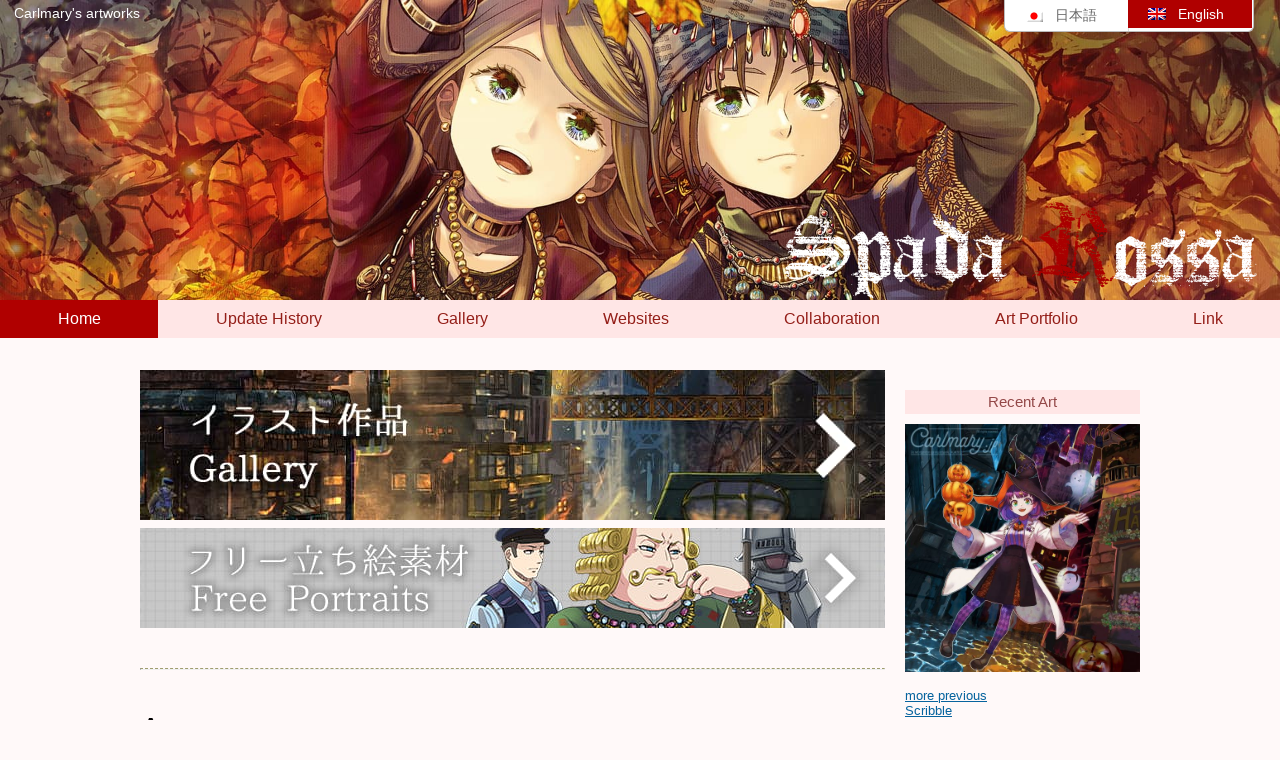

--- FILE ---
content_type: text/html; charset=UTF-8
request_url: https://carlmary.jp/en/
body_size: 8205
content:
<!DOCTYPE HTML>
<html lang="ja">
<head>
<meta charset="utf-8">
<meta http-equiv="X-UA-Compatible" content="IE=edge,chrome=1">
<meta name="viewport" content="width=device-width; initial-scale=1.0" />

<meta name="twitter:creator" content="@carl_marie">
<meta name="twitter:card" content="summary">

<meta property="og:title" content="Spada Rossa" />
<meta property="og:url" content="https://carlmary.jp" />
<meta property="og:description" content="Artworks, video collaborations and web designs." /><meta property="og:image" content="https://carlmary.jp/bn-SR_sq.png" />
<meta name="msvalidate.01" content="69252D9AFD651FF2AD6C1F3E2BE903AA" />


<title>Spada Rossa</title>
<link rel="alternate" type="application/rss+xml" title="Spada Rossa RSS Feed" href="https://carlmary.jp/en/feed/" />
<link rel="pingback" href="https://carlmary.jp/xmlrpc.php" />
<link rel="shortcut icon" href="https://carlmary.jp/favicon.ico" />
<link rel="stylesheet" type="text/css" href="https://carlmary.jp/wp-content/themes/sr_2015/style.css" media="all" />
<!--[if lt IE 9]>
<script src="https://carlmary.jp/wp-content/themes/sr_2015/html5shiv.js" charset="UTF-8"></script>
<script src="https://carlmary.jp/wp-content/themes/sr_2015/css3-mediaqueries.js" charset="UTF-8"></script>
<![endif]-->
<meta name='robots' content='max-image-preview:large' />
<link rel='dns-prefetch' href='//s.w.org' />
		<script type="text/javascript">
			window._wpemojiSettings = {"baseUrl":"https:\/\/s.w.org\/images\/core\/emoji\/13.0.1\/72x72\/","ext":".png","svgUrl":"https:\/\/s.w.org\/images\/core\/emoji\/13.0.1\/svg\/","svgExt":".svg","source":{"concatemoji":"https:\/\/carlmary.jp\/wp-includes\/js\/wp-emoji-release.min.js?ver=5.7.14"}};
			!function(e,a,t){var n,r,o,i=a.createElement("canvas"),p=i.getContext&&i.getContext("2d");function s(e,t){var a=String.fromCharCode;p.clearRect(0,0,i.width,i.height),p.fillText(a.apply(this,e),0,0);e=i.toDataURL();return p.clearRect(0,0,i.width,i.height),p.fillText(a.apply(this,t),0,0),e===i.toDataURL()}function c(e){var t=a.createElement("script");t.src=e,t.defer=t.type="text/javascript",a.getElementsByTagName("head")[0].appendChild(t)}for(o=Array("flag","emoji"),t.supports={everything:!0,everythingExceptFlag:!0},r=0;r<o.length;r++)t.supports[o[r]]=function(e){if(!p||!p.fillText)return!1;switch(p.textBaseline="top",p.font="600 32px Arial",e){case"flag":return s([127987,65039,8205,9895,65039],[127987,65039,8203,9895,65039])?!1:!s([55356,56826,55356,56819],[55356,56826,8203,55356,56819])&&!s([55356,57332,56128,56423,56128,56418,56128,56421,56128,56430,56128,56423,56128,56447],[55356,57332,8203,56128,56423,8203,56128,56418,8203,56128,56421,8203,56128,56430,8203,56128,56423,8203,56128,56447]);case"emoji":return!s([55357,56424,8205,55356,57212],[55357,56424,8203,55356,57212])}return!1}(o[r]),t.supports.everything=t.supports.everything&&t.supports[o[r]],"flag"!==o[r]&&(t.supports.everythingExceptFlag=t.supports.everythingExceptFlag&&t.supports[o[r]]);t.supports.everythingExceptFlag=t.supports.everythingExceptFlag&&!t.supports.flag,t.DOMReady=!1,t.readyCallback=function(){t.DOMReady=!0},t.supports.everything||(n=function(){t.readyCallback()},a.addEventListener?(a.addEventListener("DOMContentLoaded",n,!1),e.addEventListener("load",n,!1)):(e.attachEvent("onload",n),a.attachEvent("onreadystatechange",function(){"complete"===a.readyState&&t.readyCallback()})),(n=t.source||{}).concatemoji?c(n.concatemoji):n.wpemoji&&n.twemoji&&(c(n.twemoji),c(n.wpemoji)))}(window,document,window._wpemojiSettings);
		</script>
		<style type="text/css">
img.wp-smiley,
img.emoji {
	display: inline !important;
	border: none !important;
	box-shadow: none !important;
	height: 1em !important;
	width: 1em !important;
	margin: 0 .07em !important;
	vertical-align: -0.1em !important;
	background: none !important;
	padding: 0 !important;
}
</style>
	<link rel='stylesheet' id='wp-block-library-css'  href='https://carlmary.jp/wp-includes/css/dist/block-library/style.min.css?ver=5.7.14' type='text/css' media='all' />
<link rel='stylesheet' id='wpdm-font-awesome-css'  href='https://carlmary.jp/wp-content/plugins/download-manager/assets/fontawesome/css/all.min.css?ver=5.7.14' type='text/css' media='all' />
<link rel='stylesheet' id='wpdm-frontend-css-css'  href='https://carlmary.jp/wp-content/plugins/download-manager/assets/bootstrap/css/bootstrap.min.css?ver=5.7.14' type='text/css' media='all' />
<link rel='stylesheet' id='wpdm-front-css'  href='https://carlmary.jp/wp-content/plugins/download-manager/assets/css/front.css?ver=5.7.14' type='text/css' media='all' />
<script type='text/javascript' src='https://carlmary.jp/wp-includes/js/jquery/jquery.min.js?ver=3.5.1' id='jquery-core-js'></script>
<script type='text/javascript' src='https://carlmary.jp/wp-includes/js/jquery/jquery-migrate.min.js?ver=3.3.2' id='jquery-migrate-js'></script>
<script type='text/javascript' src='https://carlmary.jp/wp-content/plugins/download-manager/assets/bootstrap/js/popper.min.js?ver=5.7.14' id='wpdm-poper-js'></script>
<script type='text/javascript' src='https://carlmary.jp/wp-content/plugins/download-manager/assets/bootstrap/js/bootstrap.min.js?ver=5.7.14' id='wpdm-frontend-js-js'></script>
<script type='text/javascript' id='wpdm-frontjs-js-extra'>
/* <![CDATA[ */
var wpdm_url = {"home":"https:\/\/carlmary.jp\/","site":"https:\/\/carlmary.jp\/","ajax":"https:\/\/carlmary.jp\/wp-admin\/admin-ajax.php"};
var wpdm_js = {"spinner":"<i class=\"fas fa-sun fa-spin\"><\/i>","client_id":"92b33ade5152c5cb00687dcdb39d96a6"};
var wpdm_strings = {"pass_var":"Password Verified!","pass_var_q":"Please click following button to start download.","start_dl":"Start Download"};
/* ]]> */
</script>
<script type='text/javascript' src='https://carlmary.jp/wp-content/plugins/download-manager/assets/js/front.js?ver=3.2.92' id='wpdm-frontjs-js'></script>
<link rel="https://api.w.org/" href="https://carlmary.jp/en/wp-json/" /><style type="text/css">
.qtranxs_flag_ja {background-image: url(https://carlmary.jp/wp-content/plugins/qtranslate-x/flags/jp.png); background-repeat: no-repeat;}
.qtranxs_flag_en {background-image: url(https://carlmary.jp/wp-content/plugins/qtranslate-x/flags/gb.png); background-repeat: no-repeat;}
</style>
<link hreflang="ja" href="https://carlmary.jp/ja/" rel="alternate" />
<link hreflang="en" href="https://carlmary.jp/en/" rel="alternate" />
<link hreflang="x-default" href="https://carlmary.jp/" rel="alternate" />
<meta name="generator" content="qTranslate-X 3.4.6.8" />
<meta name="generator" content="WordPress Download Manager 3.2.92" />
                <style>
        /* WPDM Link Template Styles */        </style>
                <style>

            :root {
                --color-primary: #4a8eff;
                --color-primary-rgb: 74, 142, 255;
                --color-primary-hover: #5998ff;
                --color-primary-active: #3281ff;
                --color-secondary: #6c757d;
                --color-secondary-rgb: 108, 117, 125;
                --color-secondary-hover: #6c757d;
                --color-secondary-active: #6c757d;
                --color-success: #018e11;
                --color-success-rgb: 1, 142, 17;
                --color-success-hover: #0aad01;
                --color-success-active: #0c8c01;
                --color-info: #2CA8FF;
                --color-info-rgb: 44, 168, 255;
                --color-info-hover: #2CA8FF;
                --color-info-active: #2CA8FF;
                --color-warning: #FFB236;
                --color-warning-rgb: 255, 178, 54;
                --color-warning-hover: #FFB236;
                --color-warning-active: #FFB236;
                --color-danger: #ff5062;
                --color-danger-rgb: 255, 80, 98;
                --color-danger-hover: #ff5062;
                --color-danger-active: #ff5062;
                --color-green: #30b570;
                --color-blue: #0073ff;
                --color-purple: #8557D3;
                --color-red: #ff5062;
                --color-muted: rgba(69, 89, 122, 0.6);
                --wpdm-font: "Rubik", -apple-system, BlinkMacSystemFont, "Segoe UI", Roboto, Helvetica, Arial, sans-serif, "Apple Color Emoji", "Segoe UI Emoji", "Segoe UI Symbol";
            }

            .wpdm-download-link.btn.btn-primary {
                border-radius: 4px;
            }


        </style>
        <script src="//code.jquery.com/jquery-latest.min.js"></script>
</head>
<body class="home blog">
<!-- Google Tag Manager -->
<noscript><iframe src="//www.googletagmanager.com/ns.html?id=GTM-5MM47H"
height="0" width="0" style="display:none;visibility:hidden"></iframe></noscript>
<script>(function(w,d,s,l,i){w[l]=w[l]||[];w[l].push({'gtm.start':
new Date().getTime(),event:'gtm.js'});var f=d.getElementsByTagName(s)[0],
j=d.createElement(s),dl=l!='dataLayer'?'&l='+l:'';j.async=true;j.src=
'//www.googletagmanager.com/gtm.js?id='+i+dl;f.parentNode.insertBefore(j,f);
})(window,document,'script','dataLayer','GTM-5MM47H');</script>
<!-- End Google Tag Manager -->

<div id="fb-root"></div>
<script>(function(d, s, id) {
  var js, fjs = d.getElementsByTagName(s)[0];
  if (d.getElementById(id)) return;
  js = d.createElement(s); js.id = id;
  js.src = "//connect.facebook.net/ja_JP/all.js#xfbml=1";
  fjs.parentNode.insertBefore(js, fjs);
}(document, 'script', 'facebook-jssdk'));</script>


<div class="wrap row">
<header role="banner" class="row">
	<div id="branding" role="banner" class="clearfix">
		<h1 id="site-title"><a href="/" title="Spada Rossa" rel="home"><img src="https://carlmary.jp/wp-content/themes/sr_2015/images/header.jpg" alt="" /><span></span></a></h1>
			<div id="site-description"><div id="about">

<ul class="language-chooser language-chooser-both qtranxs_language_chooser" id="qtranslate-chooser">
<li><a href="https://carlmary.jp/ja/" class="qtranxs_flag_ja qtranxs_flag_and_text" title="日本語 (ja)"><span>日本語</span></a></li>
<li class="active"><a href="https://carlmary.jp/en/" class="qtranxs_flag_en qtranxs_flag_and_text" title="English (en)"><span>English</span></a></li>
</ul><div class="qtranxs_widget_end"></div>
<p>Carlmary&#039;s artworks</p>
</div>

<ul id="rss">
</ul></div>
	<!-- #branding --></div>

		<div id="access" role="navigation">
		  			<div class="skip-link screen-reader-text"><a href="#content" title="Skip to content">Skip to content</a></div>
			<div class="menu-header"><ul class="menu"><li id="menu-item-2803" class="menu-item menu-item-type-custom menu-item-object-custom current-menu-item current_page_item menu-item-2803"><a href="/en/" aria-current="page">Home</a></li>
<li id="menu-item-2782" class="menu-item menu-item-type-taxonomy menu-item-object-category menu-item-2782"><a href="https://carlmary.jp/en/category/whatsnew/">Update History</a></li>
<li id="menu-item-2783" class="menu-item menu-item-type-custom menu-item-object-custom menu-item-2783"><a href="/en/gallery/">Gallery</a></li>
<li id="menu-item-2777" class="menu-item menu-item-type-post_type menu-item-object-page menu-item-2777"><a href="https://carlmary.jp/en/website/">Websites</a></li>
<li id="menu-item-2780" class="menu-item menu-item-type-post_type menu-item-object-page menu-item-2780"><a href="https://carlmary.jp/en/collaboration/illustration/">Collaboration</a></li>
<li id="menu-item-3406" class="menu-item menu-item-type-custom menu-item-object-custom menu-item-3406"><a href="https://fori.io/carlmary">Art Portfolio</a></li>
<li id="menu-item-2776" class="menu-item menu-item-type-post_type menu-item-object-page menu-item-2776"><a href="https://carlmary.jp/en/links/">Link</a></li>
</ul></div>
		<!-- #access --></div>
</header>
<div id="main" role="main" class="row gutters">
<div id="container" class="col span_9">
<div id="entry_body">

<article>
<a href="/gallery/en/"><img src="https://carlmary.jp/wp-content/themes/sr_2015/images/gallery.jpg" alt="gallery" width="745" style="max-width:100%;"></a>
</article>
<article>
<a href="/gallery/en/materials-300/"><img src="https://carlmary.jp/wp-content/themes/sr_2015/images/free-portraits.jpg" alt="Free Portraits" width="745" style="max-width:100%;"></a>
</article>

<hr />

<article>
<h1>Activity history</h1>

	<dl class="feed">
		<dt><span class="day">2025/<br>10/20</span><span class="feed_title"><a href="https://carlmary.jp/en/202510_collaboration-memento/" title="Artworks for Utanoha&#8217;s 38th album &#8216;MEMENTO UMBRA&#8217;.">Artworks for Utanoha&#8217;s 38th album &#8216;MEMENTO UMBRA&#8217;.</a>｜<span class="tag"><a href="https://carlmary.jp/en/category/whatsnew/" rel="category tag">Update History</a>, <a href="https://carlmary.jp/en/category/activity/" rel="category tag">Activity</a> </span></span>
	</dt>
	<dd>
	<div class="feed_entry"><p>Some Artworks  and Logo Design for Mako Takanashi&#8217;s new M3-2025 autumn album &#8216;MEMENTO UMBRA&#8217;. <a href="https://carlmary.jp/en/202510_collaboration-memento/" class="permalink">Continue reading <span class="meta-nav">&rarr;</span></a></p>
</div>
	<a href="https://carlmary.jp/en/202510_collaboration-memento/" title="Artworks for Utanoha&#8217;s 38th album &#8216;MEMENTO UMBRA&#8217;.">
		<img width="150" height="150" src="https://carlmary.jp/wp-content/uploads/2025/10/251019_m3_memento-150x150.jpg" class="attachment-150x150 size-150x150 wp-post-image" alt="Artworks for Utanoha&#8217;s 38th album &#8216;MEMENTO UMBRA&#8217;." loading="lazy" title="Artworks for Utanoha&#8217;s 38th album &#8216;MEMENTO UMBRA&#8217;." srcset="https://carlmary.jp/wp-content/uploads/2025/10/251019_m3_memento-150x150.jpg 150w, https://carlmary.jp/wp-content/uploads/2025/10/251019_m3_memento.jpg 300w, https://carlmary.jp/wp-content/uploads/2025/10/251019_m3_memento-100x100.jpg 100w, https://carlmary.jp/wp-content/uploads/2025/10/251019_m3_memento-110x110.jpg 110w" sizes="(max-width: 150px) 100vw, 150px" />		</a>
	</dd>
		<dt><span class="day">2025/<br>10/19</span><span class="feed_title"><a href="https://carlmary.jp/en/202510-webdesign/" title="Web design of U-ta&#8217;s new album &#8216;Tsukuyomi-Garasu&#8217;.">Web design of U-ta&#8217;s new album &#8216;Tsukuyomi-Garasu&#8217;.</a>｜<span class="tag"><a href="https://carlmary.jp/en/category/activity/webdesign/" rel="category tag">Web Design</a>, <a href="https://carlmary.jp/en/category/whatsnew/" rel="category tag">Update History</a>, <a href="https://carlmary.jp/en/category/activity/" rel="category tag">Activity</a> </span></span>
	</dt>
	<dd>
	<div class="feed_entry"><p>I have coded the special page for U-ta&#8217;s Japanese-style dark fantasy character song album. <a href="https://carlmary.jp/en/202510-webdesign/" class="permalink">Continue reading <span class="meta-nav">&rarr;</span></a></p>
</div>
	<a href="https://carlmary.jp/en/202510-webdesign/" title="Web design of U-ta&#8217;s new album &#8216;Tsukuyomi-Garasu&#8217;.">
		<img width="150" height="150" src="https://carlmary.jp/wp-content/uploads/2025/10/251019_m3_tsukuyomi-150x150.jpg" class="attachment-150x150 size-150x150 wp-post-image" alt="Web design of U-ta&#8217;s new album &#8216;Tsukuyomi-Garasu&#8217;." loading="lazy" title="Web design of U-ta&#8217;s new album &#8216;Tsukuyomi-Garasu&#8217;." srcset="https://carlmary.jp/wp-content/uploads/2025/10/251019_m3_tsukuyomi-150x150.jpg 150w, https://carlmary.jp/wp-content/uploads/2025/10/251019_m3_tsukuyomi.jpg 300w, https://carlmary.jp/wp-content/uploads/2025/10/251019_m3_tsukuyomi-100x100.jpg 100w, https://carlmary.jp/wp-content/uploads/2025/10/251019_m3_tsukuyomi-110x110.jpg 110w" sizes="(max-width: 150px) 100vw, 150px" />		</a>
	</dd>
		<dt><span class="day">2025/<br>07/14</span><span class="feed_title"><a href="https://carlmary.jp/en/202507_collaboration-vocaduo2025/" title="VocaDuo 2025: my teams">VocaDuo 2025: my teams</a>｜<span class="tag"><a href="https://carlmary.jp/en/category/activity/video/" rel="category tag">Video</a>, <a href="https://carlmary.jp/en/category/whatsnew/" rel="category tag">Update History</a>, <a href="https://carlmary.jp/en/category/activity/" rel="category tag">Activity</a> </span></span>
	</dt>
	<dd>
	<div class="feed_entry"><p>I participated in 2 teams in VocaDuo 2025 and contributed videos. <a href="https://carlmary.jp/en/202507_collaboration-vocaduo2025/" class="permalink">Continue reading <span class="meta-nav">&rarr;</span></a></p>
</div>
	<a href="https://carlmary.jp/en/202507_collaboration-vocaduo2025/" title="VocaDuo 2025: my teams">
		<img width="150" height="150" src="https://carlmary.jp/wp-content/uploads/2025/07/250714_vocaduo-150x150.jpg" class="attachment-150x150 size-150x150 wp-post-image" alt="VocaDuo 2025: my teams" loading="lazy" title="VocaDuo 2025: my teams" srcset="https://carlmary.jp/wp-content/uploads/2025/07/250714_vocaduo-150x150.jpg 150w, https://carlmary.jp/wp-content/uploads/2025/07/250714_vocaduo-300x300.jpg 300w, https://carlmary.jp/wp-content/uploads/2025/07/250714_vocaduo-100x100.jpg 100w, https://carlmary.jp/wp-content/uploads/2025/07/250714_vocaduo-110x110.jpg 110w, https://carlmary.jp/wp-content/uploads/2025/07/250714_vocaduo.jpg 360w" sizes="(max-width: 150px) 100vw, 150px" />		</a>
	</dd>
		</dl>

<div class="center"><a href="all/">記事一覧</a></div>

</article>
<hr>
<article>
<h1>連絡</h1>
	<div class="information">
	<p class="small end">御用がありましたら、下記メールアドレスまで。（★を@に変えてください）<br><span class="b">carl★carlmary.jp</span></p>
	</div>
</article>

</div><!--//entry_body-->
		<!-- #container --></div>

<aside role="complimentary" class="col span_3">
<div id="primary" class="widget-area">
			
<!--sub-->

<div id="sub">
<div class="side_ad">
<aside>
</aside>
</div>

<div class="side_contents">
<ul>
<li><h3>Recent Art</h3><div class="textwidget custom-html-widget"><p class="newest"><a href="/gallery/2025/10/20/memento-umbra/"><img src="/gallery/img/gallery-p20251018-memento-umbra-568x600.jpg"></a><span></span></p>
<ul>
<li><a href="/gallery/">more previous</a></li>
<li><a href="/gallery/scribble/">Scribble</a></li></ul></div></li>
		<li>
		<h3>Recent Post</h3>
		<ul>
											<li>
					<a href="https://carlmary.jp/en/202510_collaboration-memento/">Artworks for Utanoha&#8217;s 38th album &#8216;MEMENTO UMBRA&#8217;.</a>
											<span class="post-date">Monday October 20th, 2025</span>
									</li>
											<li>
					<a href="https://carlmary.jp/en/202510-webdesign/">Web design of U-ta&#8217;s new album &#8216;Tsukuyomi-Garasu&#8217;.</a>
											<span class="post-date">Sunday October 19th, 2025</span>
									</li>
											<li>
					<a href="https://carlmary.jp/en/202507_collaboration-vocaduo2025/">VocaDuo 2025: my teams</a>
											<span class="post-date">Monday July 14th, 2025</span>
									</li>
					</ul>

		</li><li><h3>Categories</h3>
			<ul>
					<li class="cat-item cat-item-3"><a href="https://carlmary.jp/en/category/download/">Download</a> (2)
</li>
	<li class="cat-item cat-item-4"><a href="https://carlmary.jp/en/category/tips/">Tips</a> (3)
</li>
	<li class="cat-item cat-item-7"><a href="https://carlmary.jp/en/category/whatsnew/">Update History</a> (44)
</li>
	<li class="cat-item cat-item-8"><a href="https://carlmary.jp/en/category/activity/">Activity</a> (54)
<ul class='children'>
	<li class="cat-item cat-item-2"><a href="https://carlmary.jp/en/category/activity/webdesign/">Web Design</a> (14)
</li>
	<li class="cat-item cat-item-5"><a href="https://carlmary.jp/en/category/activity/video/">Video</a> (40)
</li>
	<li class="cat-item cat-item-6"><a href="https://carlmary.jp/en/category/activity/doujin/">Doujin</a> (2)
</li>
</ul>
</li>
			</ul>

			</li><li><h3>Cheering</h3>			<div class="textwidget"><a href="https://38th-mementoumbra.tumblr.com/" target="_blank" rel="noopener noreferrer"><img src="/outside/banner-memento.png" alt="MEMENTO UMBRA-魔女と境界-"></a>
<a href="https://crows-nest.sakura.ne.jp/tsukuyomi/" target="_blank" rel="noopener noreferrer"><img src="/outside/banner-tsukuyomi.png" alt="月夜見烏"></a>
<a href="https://sounds-cocktail.com/magatsukuni/" target="_blank" rel="noopener noreferrer"><img src="/outside/banner-magatsukuni.jpg" alt="破浪の騎士と涕涙の友～MAGATSUKUNI～"></a>
<a href="https://crows-nest.sakura.ne.jp/lu-twra/" target="_blank" rel="noopener noreferrer"><img src="/outside/banner-lutwra.jpg" alt="Lu-Twra Program"></a>
<a href="https://crows-nest.sakura.ne.jp/remelt/" target="_blank" rel="noopener noreferrer"><img src="/outside/banner-remelt.png" width="200" height="40" alt="リメルト　溶けてゆくセカイ"></a>
<a href="http://sound.jp/nostalgie/ft/" target="_blank" rel="noopener noreferrer"><img src="/outside/banner-nostalgie-ft.png" width="200" height="40" alt="惑星ノスタルジー フェスティバルツアーズ"></a>
<!--<a href="http://syskimi.nobody.jp/" target="_blank" rel="noopener noreferrer"><img src="/outside/banner-syskimi.png" width="200" height="40" alt="システムボイスを君に！"></a>--></div>
		</li></ul>
</div><!--//side_contents-->


</div><!--//sub-->
			</div><!-- #secondary .widget-area -->
		</aside></div><!--//main-->
</div>
<!--/.wrap--></div>

<!-- footer -->
<footer id="footer">
<!--フッター分岐-->
<!--PC3段 タブレット1+2段-->
<div id="footer-in" class="cleafix">
<!--フッター左-->
<div class="footer_l">
<div><h2>Author</h2><div class="textwidget custom-html-widget"><img src="https://carlmary.jp/wp-content/uploads/icon/icon.png" width="100" height="100">
<h4><b>Carlmary</b></h4>
<div>
<span class="snsLink"><a href="https://twitter.com/carl_marie" rel="noopener">[Twitter]</a></span><br>
[DeviantArt] <a href="http://carlmary.deviantart.com" rel="noopener">carlmary</a><br>
[Piapro] <a href="http://piapro.jp/carl" rel="noopener">carl</a></div></div></div></div><!--//footer_l-->
<!--フッター中-->
<div class="footer_c">
<ul>
</ul>
</div><!--//footer_c-->
<!--フッター右-->
<div class="footer_r">
<ul>

		<li>
		<h3>Recent Notesthe newest post</h3>
		<ul>
											<li>
					<a href="https://carlmary.jp/en/202510_collaboration-memento/">Artworks for Utanoha&#8217;s 38th album &#8216;MEMENTO UMBRA&#8217;.</a>
									</li>
											<li>
					<a href="https://carlmary.jp/en/202510-webdesign/">Web design of U-ta&#8217;s new album &#8216;Tsukuyomi-Garasu&#8217;.</a>
									</li>
											<li>
					<a href="https://carlmary.jp/en/202507_collaboration-vocaduo2025/">VocaDuo 2025: my teams</a>
									</li>
					</ul>

		</li></ul>
</div><!--//footer_r-->
<div class="clear"></div>
</div><!--//footer-in-->
<!--//PC-->
	<p id="copyright"><small>&copy; 2000-2026 Carlmary. 
				DO NOT reuse/repost images in this website, with the exception of the purpose of linking here.	</small></p>
</footer>
<!-- //footer -->
            <script>
                jQuery(function($){

                    
                });
            </script>
            <div id="fb-root"></div>
            <script type='text/javascript' src='https://carlmary.jp/wp-includes/js/dist/vendor/wp-polyfill.min.js?ver=7.4.4' id='wp-polyfill-js'></script>
<script type='text/javascript' id='wp-polyfill-js-after'>
( 'fetch' in window ) || document.write( '<script src="https://carlmary.jp/wp-includes/js/dist/vendor/wp-polyfill-fetch.min.js?ver=3.0.0"></scr' + 'ipt>' );( document.contains ) || document.write( '<script src="https://carlmary.jp/wp-includes/js/dist/vendor/wp-polyfill-node-contains.min.js?ver=3.42.0"></scr' + 'ipt>' );( window.DOMRect ) || document.write( '<script src="https://carlmary.jp/wp-includes/js/dist/vendor/wp-polyfill-dom-rect.min.js?ver=3.42.0"></scr' + 'ipt>' );( window.URL && window.URL.prototype && window.URLSearchParams ) || document.write( '<script src="https://carlmary.jp/wp-includes/js/dist/vendor/wp-polyfill-url.min.js?ver=3.6.4"></scr' + 'ipt>' );( window.FormData && window.FormData.prototype.keys ) || document.write( '<script src="https://carlmary.jp/wp-includes/js/dist/vendor/wp-polyfill-formdata.min.js?ver=3.0.12"></scr' + 'ipt>' );( Element.prototype.matches && Element.prototype.closest ) || document.write( '<script src="https://carlmary.jp/wp-includes/js/dist/vendor/wp-polyfill-element-closest.min.js?ver=2.0.2"></scr' + 'ipt>' );( 'objectFit' in document.documentElement.style ) || document.write( '<script src="https://carlmary.jp/wp-includes/js/dist/vendor/wp-polyfill-object-fit.min.js?ver=2.3.4"></scr' + 'ipt>' );
</script>
<script type='text/javascript' src='https://carlmary.jp/wp-includes/js/dist/hooks.min.js?ver=d0188aa6c336f8bb426fe5318b7f5b72' id='wp-hooks-js'></script>
<script type='text/javascript' src='https://carlmary.jp/wp-includes/js/dist/i18n.min.js?ver=6ae7d829c963a7d8856558f3f9b32b43' id='wp-i18n-js'></script>
<script type='text/javascript' id='wp-i18n-js-after'>
wp.i18n.setLocaleData( { 'text direction\u0004ltr': [ 'ltr' ] } );
</script>
<script type='text/javascript' src='https://carlmary.jp/wp-includes/js/wp-embed.min.js?ver=5.7.14' id='wp-embed-js'></script>
<!-- ページトップへ -->
<div id="page-top"><a href="#header">PAGE TOP</a></div>
<!-- //ページトップへ-->
<script type="text/javascript" src="https://carlmary.jp/wp-content/themes/sr_2015/gush.js"></script>
<script>!function(d,s,id){var js,fjs=d.getElementsByTagName(s)[0];if(!d.getElementById(id))
{js=d.createElement(s);js.id=id;js.src="//platform.twitter.com/widgets.js";
fjs.parentNode.insertBefore(js,fjs);}}(document,"script","twitter-wjs");</script>
<script type="text/javascript">
  window.___gcfg = {lang: 'ja'};

  (function() {
    var po = document.createElement('script'); po.type = 'text/javascript'; po.async = true;
    po.src = 'https://apis.google.com/js/platform.js';
    var s = document.getElementsByTagName('script')[0]; s.parentNode.insertBefore(po, s);
  })();
</script>
<!-- page top start -->
<script type="text/javascript">
$(function() {
    var topBtn = $('#page-top');    
    topBtn.hide();
    //スクロールが100に達したらボタン表示
    $(window).scroll(function () {
        if ($(this).scrollTop() > 100) {
            topBtn.fadeIn();
        } else {
            topBtn.fadeOut();
        }
    });
    //スクロールしてトップ
    topBtn.click(function () {
        $('body,html').animate({
            scrollTop: 0
        }, 500);
        return false;
    });
});
</script>
<!-- page top end -->
</body>
</html>

--- FILE ---
content_type: text/css
request_url: https://carlmary.jp/wp-content/themes/sr_2015/style.css
body_size: 5728
content:
@charset "utf-8";

/*
Theme Name: Gush-arranged
Theme URI: http://gush.naifix.com/
Description: レスポンシブデザイン無料テーマ
Version: 1.1.1
Author: Ellora
Author URI: http://naifix.com/
Text Domain: sr_2015
*/

/* IMPORT RESET */
@import url("reset.css");

/* IMPORT 12 COLUMN RESPONSIVE GS */
@import url("responsive.gs.12col.css");

/* import common */
@import url("common.css");

/*-----------------------------------------------------------------------------------------------------------*/
/* Mobile VIEW start */
/*-------------------------------------------*/
body {
	font-family:"メイリオ",Meiryo,"ヒラギノ角ゴ Pro W3","Hiragino Kaku Gothic Pro","ＭＳ Ｐゴシック","MS PGothic",sans-serif;
	background-color: #fff9f9;
}

header {
	text-align: center;
}

aside {
}

footer {
	margin-top: 3em;
	text-align: center;
	background: url("/wp-content/themes/sr_2015/images/footer.jpg") no-repeat center top;
	background-size: cover;
	color:#fff;
}


	
#access .menu-header,
div.menu,
#colophon,
#branding,
#main {margin: 0 auto;}




/* ------ header -----*/
header {
	margin-bottom: 2em;}


#masthead {}
h1#site-title {
	padding: 0;
	width: 100%;
	max-height: 300px;
	position: relative;
	overflow: hidden;
}
h1#site-title img {
	width: 100%;
	height: auto;
}
h1#site-title span {
	background: url("./images/h1.png") no-repeat right bottom;
	background-size: contain;
	display: block;
	height: 50%;
	max-height: 101px;
	overflow: hidden;
	position: absolute;
	bottom: 0px;
	right: 5px;
	width: 50%;
	max-width: 498px;
	z-index: 2;
}
#site-title a {
	color: #003;
	font-weight: bold;
	text-decoration: none;
}
#branding {position: relative;}
#site-description {
	padding: 0;
	margin: 0;
	position: absolute;
	z-index:1;
	top: 0;
	right:0;
	width: 100%;
}
#site-description #about p {
	margin: 10px 0 0 4px;
	font-size: 88%;
	color: #fff;
}



.qtrans_flag_ja {
background: url(../../plugins/qtranslate-x/flagsjp.png) no-repeat;
}
.qtrans_flag_en {
background: url(../../plugins/qtranslate/flags/uk.png) no-repeat;
}

#site-description ul#rss {
	margin: 10px 0 0 0 !important;
	list-style: none;
	line-height: 1em;
}
#site-description ul#rss li {
	/*background: url(./images/bg_feed.png);*/
	background-color: rgba(255,231,205,0.9);
	padding: 5px 10px 5px 10px;
	font-size: 80%;
	display: table;
}
#site-description ul#rss li img {
	margin:0 4px 0 0;
	padding:0;
	display:inline-block;
	vertical-align:middle;
}
#site-description ul#rss li a {display:table-cell;vertical-align: top;}
#site-description ul#rss span {
	font-weight: bold;
	vertical-align:middle;
}


#site-description #about {position: relative; height: 30px;width: 100%;}
#site-description #about p {margin-top: 0;padding: 5px 10px;width: 100%;}
#site-description #about ul {
	position: absolute;
	border:1px solid #bbb;
	border-top: 0px;
	border-radius: 0 0 6px 6px;
	background: #fcfcfc;
	margin-right: 0;
	top: 0;
	right: 10px;
	padding:0;
	width: 80px;
	overflow: hidden;
}
#site-description #about li {
	display: block;
	float: left;
	font-size: 88%;
	padding:0;
	margin:0;
	width: 50%;
}
#site-description #about li:first-child {
	border-right: 1px solid #ddd;
	margin-right: -1px;
}
#site-description #about li a {
	display: block;
	padding: 3px;
	width: 100%;
	background-position:  50% 50%;
	text-decoration: none;
	color:#666;
}
#site-description #about li.active { background-color: #b00000; }
#site-description #about li.active a { color: #fff; }

#branding img {
	clear: both;
	display: block;
}

/* ------ navigationr -----*/

#access {margin-top: 0;}#access .skip-link {display:none;}
#access .menu-header ul.menu {
	display: flex;
	flex-direction: row;
	display: -webkit-flex;
	-webkit-flex-direction: row;
	width: 100%;
}
#access .menu-header ul.menu a {
	color: #941e18;
	text-decoration: none;
}
#access .menu-header ul.menu>li {
	flex-grow: 1;
	flex-basis: auto;
	text-align: center;
	border-right: 1px solid #cc9494;
	background-color: #ffe6e6;
	margin-right: -1px;
	position: relative;
    -webkit-box-sizing: border-box;
    -moz-box-sizing: border-box;
    -o-box-sizing: border-box;
    -ms-box-sizing: border-box;
    box-sizing: border-box;
	
}
#access .menu-header ul.menu>li:last-child {
	border-right:0;
	margin-right:0;
}
#access .menu-header ul.menu>li a{
	display: inline-block;
	padding: 10px 0;
	width: 100%;
	text-align: center;
}
#access .menu-header ul.menu li ul {}



#access ul ul {
	box-shadow: 0px 3px 3px rgba(0,0,0,0.2);
	-moz-box-shadow: 0px 3px 3px rgba(0,0,0,0.2);
	-webkit-box-shadow: 0px 3px 3px rgba(0,0,0,0.2);
	display: none;
	position: absolute;
	top: 39px;
	left: 0;
	float: left;
	z-index: 99999;
	width: 100%;
}
#access ul ul li {
}
#access ul ul ul {
	left: 100%;
	top: 0;
}
#access ul ul a {
	background-color: #e8e5e5;
	border-bottom:1px solid #ddd;
	line-height: 1em;
	height: auto;
	width: 100%;
}
#access li:hover > a,
#access ul ul :hover > a {
	background:#ffccaa url(./images/access_anchor.png) 0 0 no-repeat;
	color: #b00000;
}
#access ul li:hover > ul {
	display: block;
}
#access ul li.current_page_item > a,
#access ul li.current-menu-ancestor > a,
#access ul li.current-menu-item > a,
#access ul li.current-menu-parent > a,
body.attachment #access ul li#menu-item-1986 > a,
* html #access ul li.current-menu-ancestor a,
* html #access ul li.current-menu-parent a  {
	background: #b00000;
	color: #fff !important;
}
#access ul ul li.current_page_item > a,
#access ul ul li.current-menu-ancestor > a,
#access ul ul li.current-menu-item > a,
#access ul ul li.current-menu-parent > a,
* html #access ul li.current_page_item a,
* html #access ul li.current-menu-ancestor a,
* html #access ul li.current-menu-item a,
* html #access ul li.current-menu-parent a,
* html #access ul li a:hover {
	background: #b00000;
	color: #fff !important;
}
/* ------ main -----*/

#main {margin-top: 2em;}

/* -- index-- */

.home #main h2{
	font-size:133%;
	margin-bottom: 0.5em;
}
.home #main h2:first-letter{
	font-size:150%;
}
#main dl.feed>dt {
	display: table;
	width: 100%;
	margin-bottom: 1em;}
	
#main dl.feed>dt span{
	display: table-cell;
    -webkit-box-sizing: border-box;
    -moz-box-sizing: border-box;
    -o-box-sizing: border-box;
    -ms-box-sizing: border-box;
    box-sizing: border-box;}

#main dl.feed>dt span.day {
	color: #19283C;
	position: relative;
	padding: 8px 1em;
	width: 50px;
	color: #fff;
	text-wrap: unrestricted !important;
	word-wrap: break-word;
	white-space: pre;
	background: #9e6e6e;
	margin-bottom: 13px;
}
#main dl.feed>dt span.day:before {
content: "";
	position: absolute;
	bottom: -9px; left: 40px;
	margin-left: -9px;
	width: 0px;
	height: 0px;
	border-style: solid;
	border-width: 9px 9px 0 9px;
	border-color: #9e6e6e transparent transparent transparent;
	z-index: 0;
}
#main dl.feed>dt span.feed_title {
	background-color: #e2d1ce;
	padding: 15px;
}
#main dl.feed>dt span.feed_title span.tag {
	display: inline;
	font-size: 75%;
}

#main dl.feed>dt a {text-decoration: none;}
#main dl.feed>dd {margin-bottom: 2em;}


/* -------- page.php , single.php-------- */

article {line-height:1.7}

article header .meta_box {
	border-bottom: 1px dashed #cc9494;
	margin-bottom: 1em;}
article header .meta_box p {
	text-align: right;
	font-size: smaller;
	margin-bottom: 0;
	color: #944848;}

article h1{
	font-size:133%;
	margin-bottom: 0.5em;
}
article h1:first-letter{
	font-size:150%;
}
article h1#single_title{ margin-bottom: 0;}

article h2{
	background-color: rgba(158,157,110,0.5);/*#9e9d6e*/
	font-weight: bold;
	padding: 10px;
	margin: 1.7em auto 1em;
	}
article h3{
	border-left: 20px #9e9d6e solid;
	font-weight: bold;
	line-height: 20px;
	padding-left: 10px;
	margin: 1.7em auto 1em;}
	
article dl:not(.feed) dt{font-weight:bold;}
article dl:not(.feed) dt:before{
	content:"◆";
	color:#B00000;
	display:inline;
	font-size: 1.2rem;
	}
article dl:not(.feed) dd{}

article .snsLink a{color:#3D9BCA;font-size:90%;}

#cat_tag {
	font-size: smaller;
	padding: 5px 10px;
	margin-top: 2em;
	margin-bottom: 1em;
	background-color: #e7e6d9;
	border: 1px dashed #9e9d6e;}
	
#entry_snsbox ul {overflow: hidden;}
#entry_snsbox ul li {float: left;}

#page_pn {margin-top: 2em;margin-bottom: 2em;width:100%;}
#page_pn .inner {display: table;}
#page_pn dl{display: table-cell;width:100%;}
#page_pn #next,
#page_pn #prev {width: 40%;}
#page_pn #center {width: 10%;min-width: 4em; text-align: center;}
#page_pn #next dt,#page_pn #next dd{text-align:right;}

#page_pn h3,
#relations h3 {
	font-size:120%;
	text-align: center;
	color: #19283C;
	position: relative;
	display: inline-block;
	padding: 5px 0;
	width: 100%;
	color: #fff;
	margin-top: 20px;
	margin-bottom: 13px; /* フキダシ用 */
}
#page_pn h3:before,
#relations h3:before {
	content: "";
	position: absolute;
	bottom: -9px; left: 25%;
	margin-left: -9px;
	width: 0px;
	height: 0px;
	border-style: solid;
	border-width: 9px 9px 0 9px;
	z-index: 0;
}
#page_pn h3,
#relations h3 {background: #cc9494;}

#page_pn h3:before,
#relations h3:before {border-color: #cc9494 transparent transparent transparent}

#page_pn h3,
#relations h3 a {color:#fff;text-decoration: none;}

#relations ul li {margin-bottom: 0.75em;}
#relations ul li a {
	display: block;
	padding: 0 1em;
	border-left: 5px solid #cc9494;
	}

figure figcaption{font-size:88%;text-align:center;color:#928C8E;}

/* ------ side navi -----*/

.side_contents .searchform input#s {width:140px;}
aside .widget-area .side_contents img {
	width: auto;
	max-width: 200px;}
	
aside .widget-area .side_contents .newest {text-align: center;}

.side_contents ul.children {}
.side_contents ul.children li:before {content:"- ";}

/* リンクをカード形式で表示させる時のスタイル */
.blogcard {
  line-height: 1;
  background-color: #ffffff;
  border: 1px solid #eeeeee;
  word-wrap: break-word;
  box-shadow: 0 0 10px 6px rgba(0, 0, 0, 0.025);
  color: black;
  
}
.blogcard.ex {
  background-color: #f7f7f7;
}
.blogcard_a {display:flex;}
.blogcard a {
  text-decoration: none;
  opacity: 1;
  transition: all 0.2s ease;
  color: black;
}
.blogcard a:hover {
  opacity: 0.6;
  color: #0066ca;
}
.blogcard_thumbnail {
  padding: 20px 10px;
}
.blogcard_thumbnail img {
  margin-bottom: 0px !important;
}
.blogcard_title {
  font-size: 1em;
  font-weight: bold;
  line-height: 1.4;
  padding: 10px 10px 10px;
}
.blogcard_excerpt {
  font-size: 0.85em;
  line-height: 1.6;
  padding: 0 10px 5px 10px;
}
.blogcard_link {
  font-size: 0.65em;
  padding: 0 10px 5px 10px;
  text-align: left;
}

.blogcard_link .icon-external-link-alt::before {
  font-size: 0.75em;
}

  .blogcard_thumbnail {
    overflow: hidden;
    position: relative;
    background-color: #DADADA;
  }
  .blogcard_thumbnail img {
    position: absolute;
    top: 50%;
    left: 50%;
    -webkit-transform: translate(-50%, -50%);
    -ms-transform: translate(-50%, -50%);
    transform: translate(-50%, -50%);
    width: 100%;
    height: auto;
  }
  .blogcard_content{
overflow-wrap: break-word;
word-wrap: break-word;	
  }
/* ------ footer ------ */

footer #copyright {
	width: 100%;
	margin: 10px 0 0;
	padding: 5px;
	background-color: rgba(0,0,0,0.7);
	color: #fff;
	text-align: center;
}

footer #footer-in a{color:#eee !important}
footer #footer-in h3 {font-weight:bold;}
footer #footer-in h3:before{
	content:"・";
	display:inline;
}

/* ------ parts: page-top ------ */


#page-top {
    position: fixed;
    bottom: 20px;
    right: 20px;
    font-size: 12px;
}
#page-top a {
    background: rgba(33,33,33,0.5);
    text-decoration: none;
    color: #fff;
    width: 80px;
    height: 80px;
    line-height:100px;
    font-size: 16px;
    text-align: center;
    display: block;
    border-radius: 50%;
    -moz-border-radius: 50%;
    -webkit-border-radius: 50%;
    position: relative;
    border: 2px solid rgba(255,255,255,0.3);
}
#page-top a::after{
 width: 16px;
 height: 16px;
 border-left: 4px solid #ccc;
 border-top: 4px solid #ccc;
 border-radius: 2px;
 content: "";
 position: absolute;
 left:50%; margin-left: -10px;
 top: 20px;
 transform: rotate(45deg);
 -webkit-transform: rotate(45deg);
}
#page-top a:hover {
    text-decoration: none;
    background: rgba(255,255,255,0.5);
}


/*----------------------------------------------------------------------------------------*/
@media screen and (max-width:767px){

html,body {margin:0; padding:0;}
* {
    -webkit-box-sizing: border-box;
    -moz-box-sizing: border-box;
    -o-box-sizing: border-box;
    -ms-box-sizing: border-box;
    box-sizing: border-box;}
    
iframe {max-width: 300px !important;}

.noSP {display: none;}

.mt1emSP {margin-top: 1em !important;}
.mt2emSP {margin-top: 2em !important;}
.mt00SP {margin-top: 0px !important;}
.mt05SP {margin-top: 5px !important;}
.mt10SP {margin-top: 10px !important;}
.mt15SP {margin-top: 15px !important;}
.mt20SP {margin-top: 20px !important;}
.mt25SP {margin-top: 25px !important;}
.mt30SP {margin-top: 30px !important;}
.mt40SP {margin-top: 40px !important;}
.mt50SP {margin-top: 50px !important;}
.mt60SP {margin-top: 60px !important;}
.mt70SP {margin-top: 70px !important;}
.mt80SP {margin-top: 80px !important;}
.mt100SP {margin-top: 100px !important;}

.mb1emSP {margin-bottom: 1em !important;}
.mb2emSP {margin-bottom: 2em !important;}
.mb00SP {margin-bottom: 0px !important;}
.mb05SP {margin-bottom: 5px !important;}
.mb10SP {margin-bottom: 10px !important;}
.mb15SP {margin-bottom: 15px !important;}
.mb20SP {margin-bottom: 20px !important;}
.mb25SP {margin-bottom: 25px !important;}
.mb30SP {margin-bottom: 30px !important;}
.mb40SP {margin-bottom: 40px !important;}
.mb50SP {margin-bottom: 50px !important;}
.mb60SP {margin-bottom: 60px !important;}
.mb70SP {margin-bottom: 70px !important;}
.mb80SP {margin-bottom: 80px !important;}
.mb100SP {margin-bottom: 100px !important;}

.imgW100 {width:100%;}
.imgWMax100 {max-width:100%;height:auto;}


/* ------ header -----*/

#branding h1 {overflow:hidden;}
#branding h1 a {
	display:block;
	text-align: center;}
	
#branding h1 a img {}

#site-description ul#rss {
	margin:  0;
	list-style: none;
	line-height: 1em;
}
#site-description ul#rss {
	display: none; /*暫定処置*/
	margin: 35px 0 0 0 !important;
	list-style: none;
	line-height: 1em;
}

#site-description #about p {
	margin: 0;}

/**/


#access .menu-header ul.menu {
	flex-wrap: wrap;
}

#access .menu-header ul.menu>li {
	width: 33%;
	font-size: 90%;
	margin-right: 0;
	border-bottom: 1px solid #cc9494;
}
#access .menu-header ul.menu>li:nth-child(4) {
	border-right:0;
}
#access .menu-header ul.menu>li:first-child {
	display:none;
}
#site-description #about li a span{
	display: block;
	padding-left: 40px;
	width: 0px;
	text-indent:-999px;
	overflow: hidden;}

/* --main-- */

#main dl.feed>dd {
	text-align: center;
}
#main dl.feed>dd>a {
	float: none;
}
#main dl.feed>dd>a img{
	width: 50%;
	max-width: 200px;
	margin: 0 auto;
	height: auto;
}
#main dl.feed>dd>div {
	display: block !important;
	float: none;
	margin: auto;
	padding-bottom: 4em;
}
#main dl.feed>dd>div p a {
	display: block;
	width: 42% !important;
	float:right;
	margin: 1em 20px;
	border: 1px solid #07649e;
	padding: 5px;
	text-align: center;
	text-decoration: none;
}
#main dl.feed>dd>div p {
	display: inline-block;
	text-align: left;
	margin: auto 1em;
	font-size: 90%;
}
#main dl.feed>dd>div.feed_entry p a:nth-child(odd){
	display: block;
	position: absolute;
	z-index: 1;
	float: left;
	clear: both;
	width: 45%;
	font-size: 80%;
	left: 0;
}
#main dl.feed>dd>div.feed_entry p a:nth-child(even){
	display: block;
	position: absolute;
	z-index: 1;
	float: left;
	clear: both;
	width: 45%;
	font-size: 80%;
	right: 0;
}

#main aside {display: none;}

.wrap {
	width: 100%;
	margin: 0 auto;}
.wrap #main {
	width: 95%;}

footer {
	padding: 10px;}
	
footer .footer_c,
footer .footer_r {display: none;}

footer .footer_l .textwidget {overflow: hidden;}
footer .footer_l .textwidget img {float: left; margin-right: 20px;}
footer .footer_l .textwidget div {float: left; }


.blogcard_a{
  display:block;
  }
.blogcard_thumbnail{
	height:80px;
}
.blogcard_title {
    padding: 10px 10px 0px;
    margin-bottom:0.5em;
}
.blogcard_excerpt {
    padding: 0 8px 8px 10px;
    margin-bottom:0;
}
.blogcard_link {
    padding: 0 8px 8px 10px;
}
/*-------------------------------------------*/
}/* Mobile VIEW end */
/*-----------------------------------------------------------------------------------------------------------*/

/*-----------------------------------------------------------------------------------------------------------*/
/* Desktop VIEW start */ 


@media ( min-width : 768px) and ( max-width : 1000px ) {
/*-------------------------------------------*/
	.row.gutters {
		margin-left: 20px !important;
		margin-right: 20px !important;}
/*-------------------------------------------*/
}

@media ( min-width : 768px) {
/*-------------------------------------------*/

	.gutters .col {
		margin-left: 2%;
	}
	
	.gutters .col:first-child { 
		margin-left: 0; 
	}
	
	.noPC {display: none;}


/* ------ header -----*/

#site-description #about {overflow:hidden;height:40px;}
#site-description #about ul {
	border:1px solid #bbb;
	border-top: 0px;
	border-radius: 0 0 6px 6px;
	background: #fff;
	margin-right: 1em;
	padding:0;
	width: 250px;
	overflow: hidden;
}
#site-description #about li {
	display: block;
	float: left;
	font-size: 88%;
	padding:0;
	margin:0;
	width: 50%;
}
#site-description #about li:first-child {
	border-right: 1px solid #ddd;
	margin-right: -1px;
}
#site-description #about li a {
	display: block;
	padding: 6px 10px 6px 50px;
	width: 100%;
	background-position:  20px 50%;
	text-decoration: none;
	color:#666;
}

/* ------ side navi -----*/

aside .widget-area {
	text-align: center;
	padding: auto;
	font-size: 80%;
}
aside .widget-area ul {
}
aside .widget-area .side_contents {text-align: center;}

aside .widget-area .side_contents img {
	max-width: 100%;
	height: auto;
}


aside .widget-area .side_contents h3 {
	font-size:120%;
	text-align: center;
	color: #944848;
	background-color: #ffe6e6;
	position: relative;
	display: block;
	padding: 3px 0;
	width: 100%;
	margin: 20px 0 10px;
}

/* ---index--- */

#main dl.feed>dt {margin-top: 2em;}
#main dl.feed>dd {overflow: hidden;margin-bottom: 1em;}
#main dl.feed>dd>a {float: left;margin-left:20px;}
#main dl.feed>dd>div {
	float: right;
	width: 100%;
	margin-left: -190px;
	box-sizing: border-box;
	-moz-box-sizing: border-box;
	-webkit-box-sizing: border-box;
	-o-box-sizing: border-box;
	-ms-box-sizing: border-box;
}

#main dl.feed>dd>div p {
	margin-left: 190px;
}
#main dl.feed>dd>div p a {
	display: block;
	width: 35%;
	float:right;
	margin-top: 1.5em;
	margin-left: 5%;
	border: 1px solid #07649e;
	padding: 5px;
	text-align: center;
	text-decoration: none;
	font-size: 80%;
}
#main dl.feed>dd>div p a:hover {
	background-color: #fde9e2;
}
#main dl.feed>dd>div p>span {
	display: block;
}


  .blogcard_thumbnail {
    overflow: hidden;
    width: 150px; 
    height: 150px;
    min-width: 150px; 
    min-height: 150px;
    position: relative;
    background-color: #DADADA;
  }

/* -------- page.php , single.php-------- */

/* -------- single.php-------- */
#page_pn {display: table}
#page_pn h3 {display: table-cell;width: 4em; padding: 5px; vertical-align: middle;}
#page_pn h3:before {display: none;}
#page_pn .inner {display: table-cell; }

/*---footer---*/

#footer-in {
	display: table;
	width: 100%;
	max-width: 1000px;
	margin: 0 auto;
	padding: 10px;}

.footer_l,
.footer_c,
.footer_r {display: table-cell;}

/*-------------------------------------------*/
} /* Desktop VIEW end */
/*-----------------------------------------------------------------------------------------------------------*/

--- FILE ---
content_type: text/css
request_url: https://carlmary.jp/wp-content/themes/sr_2015/responsive.gs.12col.css
body_size: 918
content:
/*	12 COLUMN : RESPONSIVE GRID SYSTEM
	DEVELOPER : DENIS LEBLANC
	URL : http://responsive.gs
	VERSION : 3.0
	LICENSE : GPL & MIT */


/* 	SET ALL ELEMENTS TO BOX-SIZING : BORDER-BOX */
* { 
    -webkit-box-sizing: border-box;
    -moz-box-sizing: border-box;
    -o-box-sizing: border-box;
    -ms-box-sizing: border-box;
    box-sizing: border-box;
	*behavior: url(/scripts/boxsizing.htc); 
	/*	If you need support for IE7 and lower make 
		sure the boxsizing.htc file is linked properly.
		More info here:  https://github.com/Schepp/box-sizing-polyfill */
}

/*	MAIN CONTAINER 
	Set the width to whatever you want the width of your site to be. */
.wrap { 
	margin: 0 auto; 
    -webkit-box-sizing: border-box;
    -moz-box-sizing: border-box;
    -o-box-sizing: border-box;
    -ms-box-sizing: border-box;
    box-sizing: border-box;
}



/*	SELF CLEARING FLOATS - CLEARFIX METHOD */
.wrap:after,
.row:after, 
.col:after, 
.clr:after, 
.group:after { 
	content: ""; 
	display: table; 
	clear: both; 
}

/* 	DEFAULT ROW STYLES 
	Set bottom padding according to preference */
.row { padding-bottom: 0em;
}
.row.gutters {
	max-width: 1000px;
	margin-left: auto !important;
	margin-right: auto !important;
    -webkit-box-sizing: border-box;
    -moz-box-sizing: border-box;
    -o-box-sizing: border-box;
    -ms-box-sizing: border-box;
    box-sizing: border-box;}
    
			
								  
/* DEFAULT COLUMN STYLES */
.col { 
	display: block;
	float: left;
	width: 100%;
}

@media ( min-width : 768px ) {
	
	.gutters .col {
		margin-left: 2%;
	}
	
	.gutters .col:first-child { 
		margin-left: 0; 
	}
}




/*	COLUMN WIDTH ON DISPLAYS +768px 
	You might need to play with media queries here to suite your design. */
@media ( min-width : 768px ) {
	.span_1 { width: 8.33333333333%; }
	.span_2 { width: 16.6666666667%; }
	.span_3 { width: 25%; }
	.span_4 { width: 33.3333333333%; }
	.span_5 { width: 41.6666666667%; }
	.span_6 { width: 50%; }
	.span_7 { width: 58.3333333333%; }
	.span_8 { width: 66.6666666667%; }
	.span_9 { width: 75%; }
	.span_10 { width: 83.3333333333%; }
	.span_11 { width: 91.6666666667%; }
	.span_12 { width: 100%; }
	
	.gutters .span_1 { width: 6.5%; }
	.gutters .span_2 { width: 15.0%; }
	.gutters .span_3 { width: 23.5%; }
	.gutters .span_4 { width: 32.0%; }
	.gutters .span_5 { width: 40.5%; }
	.gutters .span_6 { width: 49.0%; }
	.gutters .span_7 { width: 57.5%; }
	.gutters .span_8 { width: 66.0%; }
	.gutters .span_9 { width: 74.5%; }
	.gutters .span_10 { width: 83.0%; }
	.gutters .span_11 { width: 91.5%; }
	.gutters .span_12 { width: 100%; }
}

--- FILE ---
content_type: text/css
request_url: https://carlmary.jp/wp-content/themes/sr_2015/common.css
body_size: 1845
content:
@charset "utf-8";

b,strong {font-weight: bold;}
i,.italic{
	font-style: italic;
	font-family:"ヒラギノ角ゴ Pro W3","Hiragino Kaku Gothic Pro","ＭＳ Ｐゴシック","MS PGothic",sans-serif;
}

small {font-size: smaller;}

blockquote{
	background-color:#ddd;
	padding:1em 1em 1em 3em;
	position:relative;
}

blockquote:before{
	content:"“";
	font-size:600%;
	line-height:1em;
	font-family:"ＭＳ Ｐゴシック",sans-serif;
	color:#999;
	position:absolute;
	left:0;
	top:0;
}

.highlight {background-color: #ffffbb;}

pre {
	border: 1px dotted #aaa;
	padding: 5px;
	line-height: 150%;
	background-color: #fff;}


.left {text-align: left;}
.center {text-align: center; margin-left: auto; margin-right: auto;}
.right {text-align: right;}

.flleft {float: left;}
.flright {float: right;}
.clboth {clear: both;}

a {color:#07649E;}
a:visited {color:#07829e;}
a[nohref] {color: #333; cursor: default;}

p {margin-bottom: 1em;}

.mt1em {margin-top: 1em;}
.mt2em {margin-top: 2em;}
.mt00 {margin-top: 0px;}
.mt05 {margin-top: 5px;}
.mt10 {margin-top: 10px;}
.mt15 {margin-top: 15px;}
.mt20 {margin-top: 20px;}
.mt25 {margin-top: 25px;}
.mt30 {margin-top: 30px;}
.mt40 {margin-top: 40px;}
.mt50 {margin-top: 50px;}
.mt60 {margin-top: 60px;}
.mt70 {margin-top: 70px;}
.mt80 {margin-top: 80px;}
.mt100 {margin-top: 100px;}

.mb1em {margin-bottom: 1em;}
.mb2em {margin-bottom: 2em;}
.mb00 {margin-bottom: 0px;}
.mb05 {margin-bottom: 5px;}
.mb10 {margin-bottom: 10px;}
.mb15 {margin-bottom: 15px;}
.mb20 {margin-bottom: 20px;}
.mb25 {margin-bottom: 25px;}
.mb30 {margin-bottom: 30px;}
.mb40 {margin-bottom: 40px;}
.mb50 {margin-bottom: 50px;}
.mb60 {margin-bottom: 60px;}
.mb70 {margin-bottom: 70px;}
.mb80 {margin-bottom: 80px;}
.mb100 {margin-bottom: 100px;}

.alignright {float:right;margin-left:10px;}
.alignleft {float:left;margin-right:10px;}

.end {
	clear:both;
}

hr {
	height:0;
	padding: 0;
	border-top: 1px dashed #9e9d6e;
	margin: 2em 0;}
	
	
.horizontal {display: table; width: 100%;}
.horizontal .hblock {display: table-cell; width: 50%;}

div.horizontal {}
div.horizontal>br {display: none;}
div.horizontal .hblock br {display: block;}
div.horizontal p.thumbs {display: inline-block; width: 33%; text-align: center;}
div.horizontal p.thumbs a img {width: 90%; }
div.horizontal p.newest {text-align: center:}
div.horizontal p.newest a,
div.horizontal p.newest a img {display: block; margin: 0 auto;}
div.horizontal p.newest a span {display: none;}

.imgleft {overflow: hidden; width: 100%;}
.imgleft img {float: left; margin: 0 20px 20px 0;}
.imgleft span {float: left; max-width: 400px;}
.imgright {overflow: hidden; width: 100%;}
.imgright img {float: right; margin: 0 0 20px 20px;}
.imgright span {float: left; max-width: 400px;}

div.nobr br {display: none;}

/*----------------------------- button -----------------------------*/

/*------------------------------------------
// User style start
// change
----------------------------------------- */

.general-button  {
  border-radius: 5px;
  background-color: #7fbf43;
}

.general-button:before  {
  border-radius: 5px;
  border-bottom: 0px solid rgba(89,135,46, 0);
  background-color: rgba(89,135,46, 0);
}

.button-content  {
  border-radius: 0px 0px 5px 5px;
  padding: 6px 7.5px;
  box-shadow: 0px 0px 0px 0px rgba(89,135,46, 0);
  color: #f8f8f8;
}

.button-text  {
  padding: 0px 7.5px;
  line-height: 1.5em;
  font-size: 18px;
}

.icon-font  {
  padding: 0px 7.5px;
  font-size: 27px;
}

/*----------------- at hover -----------------*/

.general-button:hover  {
  top: -3px;
  transition: all 30ms;
  -moz-transition: all 30ms;
  -webkit-transition: all 30ms;
  -o-transition: all 30ms;
  background-color: #86c24e;
}

.general-button:hover:before  {
  border-bottom: 3px solid rgba(89,135,46, 0);
  transition: all 30ms;
  -moz-transition: all 30ms;
  -webkit-transition: all 30ms;
  -o-transition: all 30ms;
}

.general-button:hover .button-content  {
  box-shadow: 0px 3px 0px 0px rgba(89,135,46, 1);
  transition: all 30ms;
  -moz-transition: all 30ms;
  -webkit-transition: all 30ms;
  -o-transition: all 30ms;
}

/*----------------- at active -----------------*/

.general-button:active  {
  background-color: #72ad3b;
  box-shadow: 0px 1.6px 0px 0px rgba(76,116,39, 1) inset;
}

.general-button:active:before  {
  top: -3px;
  padding-bottom: 3px;
  border-bottom: 0px solid rgba(89,135,46, 0);
}

.general-button:active .button-content  {
  box-shadow: 0px 0px 0px 0px rgba(89,135,46, 0);
}

/*------------------------------------------
// User style end
----------------------------------------- */

/*------------------------------------------
// Core style start
// not change
----------------------------------------- */

.general-button  {
  display: -moz-inline-box;
  display: inline-block;
  user-select: none;
  -moz-user-select: none;
  -webkit-user-select: none;
  -ms-user-select: none;transition: all 0ms;
  -moz-transition: all 0ms;
  -webkit-transition: all 0ms;
  -o-transition: all 0ms;position: relative;
  top: 0px;
  cursor: pointer;
  text-decoration: none;
  line-height: 1;
}

.general-button:before  {
  content: '';
  position: absolute;
  top: 0;
  left: 0;
  width: 100%;
  height: 100%;
}

.button-content  {
  display: table;
  transition: all 0ms;
  -moz-transition: all 0ms;
  -webkit-transition: all 0ms;
  -o-transition: all 0ms;
}

.button-text  {
  display: table-cell;
  vertical-align: middle;
  text-decoration: none;
}
.general-button a {color:#fff;text-decoration:none;}

/*----------------- at hover -----------------*/

.general-button:hover  {
  transition-timing-function: ease-in-out;
}

.general-button:hover:before  {
  transition-timing-function: ease-in-out;
}

.general-button:hover .button-content  {
  transition-timing-function: ease-in-out;
}

/*----------------- at active -----------------*/

.general-button:active  {
  top: 0px;
  transition: all 0ms;
  -moz-transition: all 0ms;
  -webkit-transition: all 0ms;
  -o-transition: all 0ms;
}

.general-button:active:before  {
  transition: all 0ms;
  -moz-transition: all 0ms;
  -webkit-transition: all 0ms;
  -o-transition: all 0ms;
}

.general-button:active .button-content  {
  transition: all 0ms;
  -moz-transition: all 0ms;
  -webkit-transition: all 0ms;
  -o-transition: all 0ms;
}

/*------------------------------------------
// Core style end
----------------------------------------- */

/*------------------------------------------
// Touch style start
----------------------------------------- */

/*----------------- at hover -----------------*/

.touch .general-button:hover  {
  top: 0px;
  background-color: #7fbf43;
}

.touch .general-button:hover:before  {
  border-bottom: 0px solid rgba(89,135,46, 0);
}

.touch .general-button:hover .button-content  {
  box-shadow: 0px 0px 0px 0px rgba(89,135,46, 1);

}

/*----------------- at active -----------------*/

.touch .general-button:active  {
  background-color: #72ad3b;
  box-shadow: 0px 1.6px 0px 0px rgba(76,116,39, 1) inset;
}

.touch .general-button:active:before  {
  top: -3px;
  padding-bottom: 3px;
  border-bottom: 0px solid rgba(89,135,46, 0);
}

.touch .general-button:active .button-content  {
  box-shadow: 0px 0px 0px 0px rgba(89,135,46, 0);
}

/*------------------------------------------
// Touch style end
----------------------------------------- */

